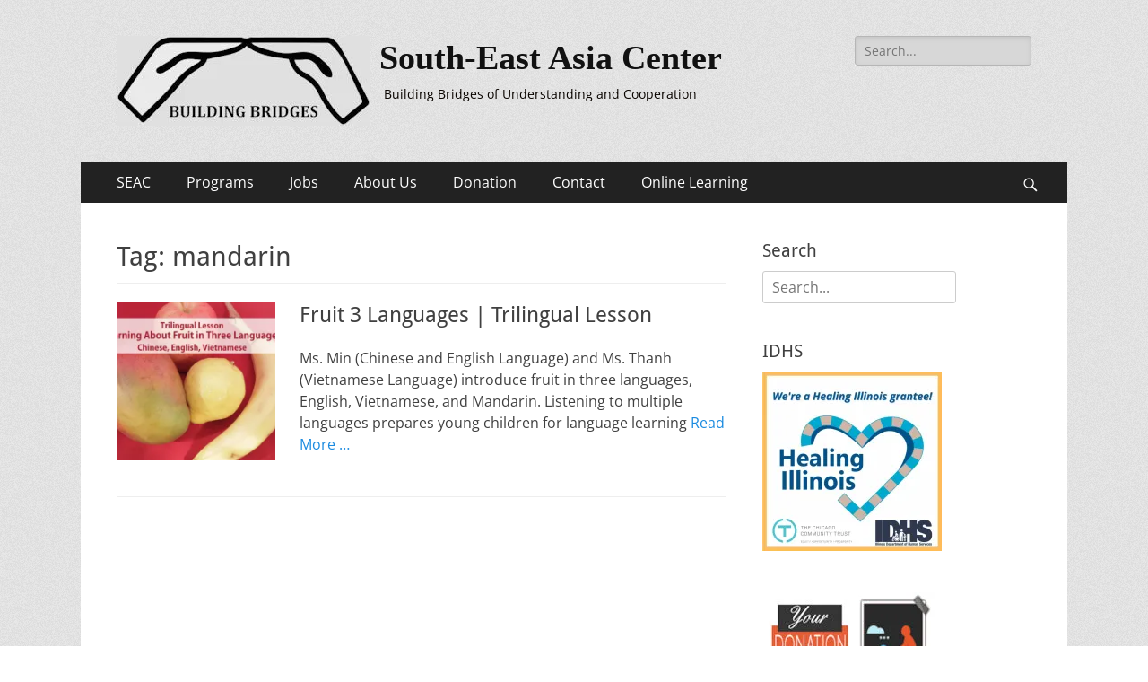

--- FILE ---
content_type: text/html; charset=UTF-8
request_url: https://se-asiacenter.org/index.php/tag/mandarin/
body_size: 11109
content:
        <!DOCTYPE html>
        <html dir="ltr" lang="en-US" prefix="og: https://ogp.me/ns#">
        
<head>
		<meta charset="UTF-8">
		<meta name="viewport" content="width=device-width, initial-scale=1, minimum-scale=1">
		<link rel="profile" href="http://gmpg.org/xfn/11">
		<title>mandarin | South-East Asia Center</title>

		<!-- All in One SEO 4.9.3 - aioseo.com -->
	<meta name="robots" content="max-image-preview:large" />
	<link rel="canonical" href="https://se-asiacenter.org/index.php/tag/mandarin/" />
	<meta name="generator" content="All in One SEO (AIOSEO) 4.9.3" />
		<script type="application/ld+json" class="aioseo-schema">
			{"@context":"https:\/\/schema.org","@graph":[{"@type":"BreadcrumbList","@id":"https:\/\/se-asiacenter.org\/tag\/mandarin\/#breadcrumblist","itemListElement":[{"@type":"ListItem","@id":"https:\/\/se-asiacenter.org#listItem","position":1,"name":"Home","item":"https:\/\/se-asiacenter.org","nextItem":{"@type":"ListItem","@id":"https:\/\/se-asiacenter.org\/index.php\/tag\/mandarin\/#listItem","name":"mandarin"}},{"@type":"ListItem","@id":"https:\/\/se-asiacenter.org\/index.php\/tag\/mandarin\/#listItem","position":2,"name":"mandarin","previousItem":{"@type":"ListItem","@id":"https:\/\/se-asiacenter.org#listItem","name":"Home"}}]},{"@type":"CollectionPage","@id":"https:\/\/se-asiacenter.org\/tag\/mandarin\/#collectionpage","url":"https:\/\/se-asiacenter.org\/tag\/mandarin\/","name":"mandarin | South-East Asia Center","inLanguage":"en-US","isPartOf":{"@id":"https:\/\/se-asiacenter.org\/#website"},"breadcrumb":{"@id":"https:\/\/se-asiacenter.org\/tag\/mandarin\/#breadcrumblist"}},{"@type":"Organization","@id":"https:\/\/se-asiacenter.org\/#organization","name":"South-East Asia Center","description":"Building Bridges of Understanding and Cooperation","url":"https:\/\/se-asiacenter.org\/","logo":{"@type":"ImageObject","url":"https:\/\/i0.wp.com\/se-asiacenter.org\/wp-content\/uploads\/2019\/03\/cropped-SEAC-Logo-gray-background-building-bridges.jpg?fit=283%2C100&ssl=1","@id":"https:\/\/se-asiacenter.org\/tag\/mandarin\/#organizationLogo","width":283,"height":100},"image":{"@id":"https:\/\/se-asiacenter.org\/tag\/mandarin\/#organizationLogo"}},{"@type":"WebSite","@id":"https:\/\/se-asiacenter.org\/#website","url":"https:\/\/se-asiacenter.org\/","name":"South-East Asia Center","description":"Building Bridges of Understanding and Cooperation","inLanguage":"en-US","publisher":{"@id":"https:\/\/se-asiacenter.org\/#organization"}}]}
		</script>
		<!-- All in One SEO -->

<link rel='dns-prefetch' href='//stats.wp.com' />
<link rel='preconnect' href='//i0.wp.com' />
<link rel="alternate" type="application/rss+xml" title="South-East Asia Center &raquo; Feed" href="https://se-asiacenter.org/index.php/feed/" />
<link rel="alternate" type="application/rss+xml" title="South-East Asia Center &raquo; Comments Feed" href="https://se-asiacenter.org/index.php/comments/feed/" />
<link rel="alternate" type="application/rss+xml" title="South-East Asia Center &raquo; mandarin Tag Feed" href="https://se-asiacenter.org/index.php/tag/mandarin/feed/" />
<style id='wp-img-auto-sizes-contain-inline-css' type='text/css'>
img:is([sizes=auto i],[sizes^="auto," i]){contain-intrinsic-size:3000px 1500px}
/*# sourceURL=wp-img-auto-sizes-contain-inline-css */
</style>
<link rel='stylesheet' id='wp1s-frontend-style-css' href='https://se-asiacenter.org/wp-content/plugins/wp-1-slider/css/wp1s-frontend-style.css?ver=1.3.1' type='text/css' media='all' />
<link rel='stylesheet' id='wp1s-bxslider-style-css' href='https://se-asiacenter.org/wp-content/plugins/wp-1-slider/css/jquery.bxslider.css?ver=1.3.1' type='text/css' media='all' />
<link rel='stylesheet' id='wp1s-responsive-style-css' href='https://se-asiacenter.org/wp-content/plugins/wp-1-slider/css/wp1s-responsive.css?ver=1.3.1' type='text/css' media='all' />
<style id='wp-emoji-styles-inline-css' type='text/css'>

	img.wp-smiley, img.emoji {
		display: inline !important;
		border: none !important;
		box-shadow: none !important;
		height: 1em !important;
		width: 1em !important;
		margin: 0 0.07em !important;
		vertical-align: -0.1em !important;
		background: none !important;
		padding: 0 !important;
	}
/*# sourceURL=wp-emoji-styles-inline-css */
</style>
<style id='wp-block-library-inline-css' type='text/css'>
:root{--wp-block-synced-color:#7a00df;--wp-block-synced-color--rgb:122,0,223;--wp-bound-block-color:var(--wp-block-synced-color);--wp-editor-canvas-background:#ddd;--wp-admin-theme-color:#007cba;--wp-admin-theme-color--rgb:0,124,186;--wp-admin-theme-color-darker-10:#006ba1;--wp-admin-theme-color-darker-10--rgb:0,107,160.5;--wp-admin-theme-color-darker-20:#005a87;--wp-admin-theme-color-darker-20--rgb:0,90,135;--wp-admin-border-width-focus:2px}@media (min-resolution:192dpi){:root{--wp-admin-border-width-focus:1.5px}}.wp-element-button{cursor:pointer}:root .has-very-light-gray-background-color{background-color:#eee}:root .has-very-dark-gray-background-color{background-color:#313131}:root .has-very-light-gray-color{color:#eee}:root .has-very-dark-gray-color{color:#313131}:root .has-vivid-green-cyan-to-vivid-cyan-blue-gradient-background{background:linear-gradient(135deg,#00d084,#0693e3)}:root .has-purple-crush-gradient-background{background:linear-gradient(135deg,#34e2e4,#4721fb 50%,#ab1dfe)}:root .has-hazy-dawn-gradient-background{background:linear-gradient(135deg,#faaca8,#dad0ec)}:root .has-subdued-olive-gradient-background{background:linear-gradient(135deg,#fafae1,#67a671)}:root .has-atomic-cream-gradient-background{background:linear-gradient(135deg,#fdd79a,#004a59)}:root .has-nightshade-gradient-background{background:linear-gradient(135deg,#330968,#31cdcf)}:root .has-midnight-gradient-background{background:linear-gradient(135deg,#020381,#2874fc)}:root{--wp--preset--font-size--normal:16px;--wp--preset--font-size--huge:42px}.has-regular-font-size{font-size:1em}.has-larger-font-size{font-size:2.625em}.has-normal-font-size{font-size:var(--wp--preset--font-size--normal)}.has-huge-font-size{font-size:var(--wp--preset--font-size--huge)}.has-text-align-center{text-align:center}.has-text-align-left{text-align:left}.has-text-align-right{text-align:right}.has-fit-text{white-space:nowrap!important}#end-resizable-editor-section{display:none}.aligncenter{clear:both}.items-justified-left{justify-content:flex-start}.items-justified-center{justify-content:center}.items-justified-right{justify-content:flex-end}.items-justified-space-between{justify-content:space-between}.screen-reader-text{border:0;clip-path:inset(50%);height:1px;margin:-1px;overflow:hidden;padding:0;position:absolute;width:1px;word-wrap:normal!important}.screen-reader-text:focus{background-color:#ddd;clip-path:none;color:#444;display:block;font-size:1em;height:auto;left:5px;line-height:normal;padding:15px 23px 14px;text-decoration:none;top:5px;width:auto;z-index:100000}html :where(.has-border-color){border-style:solid}html :where([style*=border-top-color]){border-top-style:solid}html :where([style*=border-right-color]){border-right-style:solid}html :where([style*=border-bottom-color]){border-bottom-style:solid}html :where([style*=border-left-color]){border-left-style:solid}html :where([style*=border-width]){border-style:solid}html :where([style*=border-top-width]){border-top-style:solid}html :where([style*=border-right-width]){border-right-style:solid}html :where([style*=border-bottom-width]){border-bottom-style:solid}html :where([style*=border-left-width]){border-left-style:solid}html :where(img[class*=wp-image-]){height:auto;max-width:100%}:where(figure){margin:0 0 1em}html :where(.is-position-sticky){--wp-admin--admin-bar--position-offset:var(--wp-admin--admin-bar--height,0px)}@media screen and (max-width:600px){html :where(.is-position-sticky){--wp-admin--admin-bar--position-offset:0px}}

/*# sourceURL=wp-block-library-inline-css */
</style><style id='global-styles-inline-css' type='text/css'>
:root{--wp--preset--aspect-ratio--square: 1;--wp--preset--aspect-ratio--4-3: 4/3;--wp--preset--aspect-ratio--3-4: 3/4;--wp--preset--aspect-ratio--3-2: 3/2;--wp--preset--aspect-ratio--2-3: 2/3;--wp--preset--aspect-ratio--16-9: 16/9;--wp--preset--aspect-ratio--9-16: 9/16;--wp--preset--color--black: #000000;--wp--preset--color--cyan-bluish-gray: #abb8c3;--wp--preset--color--white: #ffffff;--wp--preset--color--pale-pink: #f78da7;--wp--preset--color--vivid-red: #cf2e2e;--wp--preset--color--luminous-vivid-orange: #ff6900;--wp--preset--color--luminous-vivid-amber: #fcb900;--wp--preset--color--light-green-cyan: #7bdcb5;--wp--preset--color--vivid-green-cyan: #00d084;--wp--preset--color--pale-cyan-blue: #8ed1fc;--wp--preset--color--vivid-cyan-blue: #0693e3;--wp--preset--color--vivid-purple: #9b51e0;--wp--preset--color--dark-gray: #404040;--wp--preset--color--gray: #eeeeee;--wp--preset--color--light-gray: #f9f9f9;--wp--preset--color--yellow: #e5ae4a;--wp--preset--color--blue: #1b8be0;--wp--preset--color--tahiti-gold: #e4741f;--wp--preset--gradient--vivid-cyan-blue-to-vivid-purple: linear-gradient(135deg,rgb(6,147,227) 0%,rgb(155,81,224) 100%);--wp--preset--gradient--light-green-cyan-to-vivid-green-cyan: linear-gradient(135deg,rgb(122,220,180) 0%,rgb(0,208,130) 100%);--wp--preset--gradient--luminous-vivid-amber-to-luminous-vivid-orange: linear-gradient(135deg,rgb(252,185,0) 0%,rgb(255,105,0) 100%);--wp--preset--gradient--luminous-vivid-orange-to-vivid-red: linear-gradient(135deg,rgb(255,105,0) 0%,rgb(207,46,46) 100%);--wp--preset--gradient--very-light-gray-to-cyan-bluish-gray: linear-gradient(135deg,rgb(238,238,238) 0%,rgb(169,184,195) 100%);--wp--preset--gradient--cool-to-warm-spectrum: linear-gradient(135deg,rgb(74,234,220) 0%,rgb(151,120,209) 20%,rgb(207,42,186) 40%,rgb(238,44,130) 60%,rgb(251,105,98) 80%,rgb(254,248,76) 100%);--wp--preset--gradient--blush-light-purple: linear-gradient(135deg,rgb(255,206,236) 0%,rgb(152,150,240) 100%);--wp--preset--gradient--blush-bordeaux: linear-gradient(135deg,rgb(254,205,165) 0%,rgb(254,45,45) 50%,rgb(107,0,62) 100%);--wp--preset--gradient--luminous-dusk: linear-gradient(135deg,rgb(255,203,112) 0%,rgb(199,81,192) 50%,rgb(65,88,208) 100%);--wp--preset--gradient--pale-ocean: linear-gradient(135deg,rgb(255,245,203) 0%,rgb(182,227,212) 50%,rgb(51,167,181) 100%);--wp--preset--gradient--electric-grass: linear-gradient(135deg,rgb(202,248,128) 0%,rgb(113,206,126) 100%);--wp--preset--gradient--midnight: linear-gradient(135deg,rgb(2,3,129) 0%,rgb(40,116,252) 100%);--wp--preset--font-size--small: 14px;--wp--preset--font-size--medium: 20px;--wp--preset--font-size--large: 26px;--wp--preset--font-size--x-large: 42px;--wp--preset--font-size--extra-small: 13px;--wp--preset--font-size--normal: 16px;--wp--preset--font-size--huge: 32px;--wp--preset--spacing--20: 0.44rem;--wp--preset--spacing--30: 0.67rem;--wp--preset--spacing--40: 1rem;--wp--preset--spacing--50: 1.5rem;--wp--preset--spacing--60: 2.25rem;--wp--preset--spacing--70: 3.38rem;--wp--preset--spacing--80: 5.06rem;--wp--preset--shadow--natural: 6px 6px 9px rgba(0, 0, 0, 0.2);--wp--preset--shadow--deep: 12px 12px 50px rgba(0, 0, 0, 0.4);--wp--preset--shadow--sharp: 6px 6px 0px rgba(0, 0, 0, 0.2);--wp--preset--shadow--outlined: 6px 6px 0px -3px rgb(255, 255, 255), 6px 6px rgb(0, 0, 0);--wp--preset--shadow--crisp: 6px 6px 0px rgb(0, 0, 0);}:where(.is-layout-flex){gap: 0.5em;}:where(.is-layout-grid){gap: 0.5em;}body .is-layout-flex{display: flex;}.is-layout-flex{flex-wrap: wrap;align-items: center;}.is-layout-flex > :is(*, div){margin: 0;}body .is-layout-grid{display: grid;}.is-layout-grid > :is(*, div){margin: 0;}:where(.wp-block-columns.is-layout-flex){gap: 2em;}:where(.wp-block-columns.is-layout-grid){gap: 2em;}:where(.wp-block-post-template.is-layout-flex){gap: 1.25em;}:where(.wp-block-post-template.is-layout-grid){gap: 1.25em;}.has-black-color{color: var(--wp--preset--color--black) !important;}.has-cyan-bluish-gray-color{color: var(--wp--preset--color--cyan-bluish-gray) !important;}.has-white-color{color: var(--wp--preset--color--white) !important;}.has-pale-pink-color{color: var(--wp--preset--color--pale-pink) !important;}.has-vivid-red-color{color: var(--wp--preset--color--vivid-red) !important;}.has-luminous-vivid-orange-color{color: var(--wp--preset--color--luminous-vivid-orange) !important;}.has-luminous-vivid-amber-color{color: var(--wp--preset--color--luminous-vivid-amber) !important;}.has-light-green-cyan-color{color: var(--wp--preset--color--light-green-cyan) !important;}.has-vivid-green-cyan-color{color: var(--wp--preset--color--vivid-green-cyan) !important;}.has-pale-cyan-blue-color{color: var(--wp--preset--color--pale-cyan-blue) !important;}.has-vivid-cyan-blue-color{color: var(--wp--preset--color--vivid-cyan-blue) !important;}.has-vivid-purple-color{color: var(--wp--preset--color--vivid-purple) !important;}.has-black-background-color{background-color: var(--wp--preset--color--black) !important;}.has-cyan-bluish-gray-background-color{background-color: var(--wp--preset--color--cyan-bluish-gray) !important;}.has-white-background-color{background-color: var(--wp--preset--color--white) !important;}.has-pale-pink-background-color{background-color: var(--wp--preset--color--pale-pink) !important;}.has-vivid-red-background-color{background-color: var(--wp--preset--color--vivid-red) !important;}.has-luminous-vivid-orange-background-color{background-color: var(--wp--preset--color--luminous-vivid-orange) !important;}.has-luminous-vivid-amber-background-color{background-color: var(--wp--preset--color--luminous-vivid-amber) !important;}.has-light-green-cyan-background-color{background-color: var(--wp--preset--color--light-green-cyan) !important;}.has-vivid-green-cyan-background-color{background-color: var(--wp--preset--color--vivid-green-cyan) !important;}.has-pale-cyan-blue-background-color{background-color: var(--wp--preset--color--pale-cyan-blue) !important;}.has-vivid-cyan-blue-background-color{background-color: var(--wp--preset--color--vivid-cyan-blue) !important;}.has-vivid-purple-background-color{background-color: var(--wp--preset--color--vivid-purple) !important;}.has-black-border-color{border-color: var(--wp--preset--color--black) !important;}.has-cyan-bluish-gray-border-color{border-color: var(--wp--preset--color--cyan-bluish-gray) !important;}.has-white-border-color{border-color: var(--wp--preset--color--white) !important;}.has-pale-pink-border-color{border-color: var(--wp--preset--color--pale-pink) !important;}.has-vivid-red-border-color{border-color: var(--wp--preset--color--vivid-red) !important;}.has-luminous-vivid-orange-border-color{border-color: var(--wp--preset--color--luminous-vivid-orange) !important;}.has-luminous-vivid-amber-border-color{border-color: var(--wp--preset--color--luminous-vivid-amber) !important;}.has-light-green-cyan-border-color{border-color: var(--wp--preset--color--light-green-cyan) !important;}.has-vivid-green-cyan-border-color{border-color: var(--wp--preset--color--vivid-green-cyan) !important;}.has-pale-cyan-blue-border-color{border-color: var(--wp--preset--color--pale-cyan-blue) !important;}.has-vivid-cyan-blue-border-color{border-color: var(--wp--preset--color--vivid-cyan-blue) !important;}.has-vivid-purple-border-color{border-color: var(--wp--preset--color--vivid-purple) !important;}.has-vivid-cyan-blue-to-vivid-purple-gradient-background{background: var(--wp--preset--gradient--vivid-cyan-blue-to-vivid-purple) !important;}.has-light-green-cyan-to-vivid-green-cyan-gradient-background{background: var(--wp--preset--gradient--light-green-cyan-to-vivid-green-cyan) !important;}.has-luminous-vivid-amber-to-luminous-vivid-orange-gradient-background{background: var(--wp--preset--gradient--luminous-vivid-amber-to-luminous-vivid-orange) !important;}.has-luminous-vivid-orange-to-vivid-red-gradient-background{background: var(--wp--preset--gradient--luminous-vivid-orange-to-vivid-red) !important;}.has-very-light-gray-to-cyan-bluish-gray-gradient-background{background: var(--wp--preset--gradient--very-light-gray-to-cyan-bluish-gray) !important;}.has-cool-to-warm-spectrum-gradient-background{background: var(--wp--preset--gradient--cool-to-warm-spectrum) !important;}.has-blush-light-purple-gradient-background{background: var(--wp--preset--gradient--blush-light-purple) !important;}.has-blush-bordeaux-gradient-background{background: var(--wp--preset--gradient--blush-bordeaux) !important;}.has-luminous-dusk-gradient-background{background: var(--wp--preset--gradient--luminous-dusk) !important;}.has-pale-ocean-gradient-background{background: var(--wp--preset--gradient--pale-ocean) !important;}.has-electric-grass-gradient-background{background: var(--wp--preset--gradient--electric-grass) !important;}.has-midnight-gradient-background{background: var(--wp--preset--gradient--midnight) !important;}.has-small-font-size{font-size: var(--wp--preset--font-size--small) !important;}.has-medium-font-size{font-size: var(--wp--preset--font-size--medium) !important;}.has-large-font-size{font-size: var(--wp--preset--font-size--large) !important;}.has-x-large-font-size{font-size: var(--wp--preset--font-size--x-large) !important;}
/*# sourceURL=global-styles-inline-css */
</style>

<style id='classic-theme-styles-inline-css' type='text/css'>
/*! This file is auto-generated */
.wp-block-button__link{color:#fff;background-color:#32373c;border-radius:9999px;box-shadow:none;text-decoration:none;padding:calc(.667em + 2px) calc(1.333em + 2px);font-size:1.125em}.wp-block-file__button{background:#32373c;color:#fff;text-decoration:none}
/*# sourceURL=/wp-includes/css/classic-themes.min.css */
</style>
<link rel='stylesheet' id='awsm-jobs-general-css' href='https://se-asiacenter.org/wp-content/plugins/wp-job-openings/assets/css/general.min.css?ver=3.5.4' type='text/css' media='all' />
<link rel='stylesheet' id='awsm-jobs-style-css' href='https://se-asiacenter.org/wp-content/plugins/wp-job-openings/assets/css/style.min.css?ver=3.5.4' type='text/css' media='all' />
<link rel='stylesheet' id='catchresponsive-fonts-css' href='https://se-asiacenter.org/wp-content/fonts/5ddfd3d425c15bf65c0d761460f4edbf.css' type='text/css' media='all' />
<link rel='stylesheet' id='catchresponsive-style-css' href='https://se-asiacenter.org/wp-content/themes/catch-responsive/style.css?ver=20241012-234633' type='text/css' media='all' />
<link rel='stylesheet' id='catchresponsive-block-style-css' href='https://se-asiacenter.org/wp-content/themes/catch-responsive/css/blocks.css?ver=2.9' type='text/css' media='all' />
<link rel='stylesheet' id='genericons-css' href='https://se-asiacenter.org/wp-content/plugins/jetpack/_inc/genericons/genericons/genericons.css?ver=3.1' type='text/css' media='all' />
<link rel='stylesheet' id='jquery-sidr-css' href='https://se-asiacenter.org/wp-content/themes/catch-responsive/css/jquery.sidr.light.min.css?ver=2.1.0' type='text/css' media='all' />
<script type="text/javascript" src="https://se-asiacenter.org/wp-includes/js/jquery/jquery.min.js?ver=3.7.1" id="jquery-core-js"></script>
<script type="text/javascript" src="https://se-asiacenter.org/wp-includes/js/jquery/jquery-migrate.min.js?ver=3.4.1" id="jquery-migrate-js"></script>
<script type="text/javascript" src="https://se-asiacenter.org/wp-content/plugins/wp-1-slider/js/jquery.fitvids.js?ver=1.3.1" id="wp1s-jquery-video-js"></script>
<script type="text/javascript" src="https://se-asiacenter.org/wp-content/plugins/wp-1-slider/js/jquery.bxslider.min.js?ver=1.3.1" id="wp1s-jquery-bxslider-min-js"></script>
<script type="text/javascript" src="https://se-asiacenter.org/wp-content/plugins/wp-1-slider/js/wp1s-frontend-script.js?ver=1.3.1" id="wp1s-frontend-script-js"></script>
<script type="text/javascript" src="https://se-asiacenter.org/wp-content/themes/catch-responsive/js/jquery.sidr.min.js?ver=2.2.1.1" id="jquery-sidr-js"></script>
<script type="text/javascript" src="https://se-asiacenter.org/wp-content/themes/catch-responsive/js/catchresponsive-custom-scripts.min.js" id="catchresponsive-custom-scripts-js"></script>
<link rel="https://api.w.org/" href="https://se-asiacenter.org/index.php/wp-json/" /><link rel="alternate" title="JSON" type="application/json" href="https://se-asiacenter.org/index.php/wp-json/wp/v2/tags/360" /><link rel="EditURI" type="application/rsd+xml" title="RSD" href="https://se-asiacenter.org/xmlrpc.php?rsd" />
<meta name="generator" content="WordPress 6.9" />
	<style>img#wpstats{display:none}</style>
		
<!-- Meta Pixel Code -->
<script type='text/javascript'>
!function(f,b,e,v,n,t,s){if(f.fbq)return;n=f.fbq=function(){n.callMethod?
n.callMethod.apply(n,arguments):n.queue.push(arguments)};if(!f._fbq)f._fbq=n;
n.push=n;n.loaded=!0;n.version='2.0';n.queue=[];t=b.createElement(e);t.async=!0;
t.src=v;s=b.getElementsByTagName(e)[0];s.parentNode.insertBefore(t,s)}(window,
document,'script','https://connect.facebook.net/en_US/fbevents.js');
</script>
<!-- End Meta Pixel Code -->
<script type='text/javascript'>var url = window.location.origin + '?ob=open-bridge';
            fbq('set', 'openbridge', '776504146381699', url);
fbq('init', '776504146381699', {}, {
    "agent": "wordpress-6.9-4.1.5"
})</script><script type='text/javascript'>
    fbq('track', 'PageView', []);
  </script>	<style type="text/css">
				.site-title a,
			.site-description {
				color: #0a0500;
			}
		</style>
	<style type="text/css" id="custom-background-css">
body.custom-background { background-color: #ffffff; background-image: url("https://se-asiacenter.org/wp-content/themes/catch-responsive/images/body-bg.jpg"); background-position: left top; background-size: auto; background-repeat: repeat; background-attachment: scroll; }
</style>
	<link rel="icon" href="https://se-asiacenter.org/wp-content/uploads/2020/09/favicon.ico" sizes="32x32" />
<link rel="icon" href="https://se-asiacenter.org/wp-content/uploads/2020/09/favicon.ico" sizes="192x192" />
<link rel="apple-touch-icon" href="https://se-asiacenter.org/wp-content/uploads/2020/09/favicon.ico" />
<meta name="msapplication-TileImage" content="https://se-asiacenter.org/wp-content/uploads/2020/09/favicon.ico" />
		<style type="text/css" id="wp-custom-css">
			.entry-meta{
	display: none;
}
.site-title a {
	
color: #111111;

font-family:Monotype Corsiva, Times, Serif;
}
		</style>
		</head>

<body class="archive tag tag-mandarin tag-360 custom-background wp-custom-logo wp-embed-responsive wp-theme-catch-responsive two-columns content-left excerpt-image-left mobile-menu-one">


<!-- Meta Pixel Code -->
<noscript>
<img height="1" width="1" style="display:none" alt="fbpx"
src="https://www.facebook.com/tr?id=776504146381699&ev=PageView&noscript=1" />
</noscript>
<!-- End Meta Pixel Code -->

		<div id="page" class="hfeed site">
				<header id="masthead" role="banner">
    		<div class="wrapper">
		
    <div id="mobile-header-left-menu" class="mobile-menu-anchor primary-menu">
        <a href="#mobile-header-left-nav" id="header-left-menu" class="genericon genericon-menu">
            <span class="mobile-menu-text">Menu</span>
        </a>
    </div><!-- #mobile-header-menu -->
    <div id="site-branding" class="logo-left">
				<div id="site-logo"><a href="https://se-asiacenter.org/" class="custom-logo-link" rel="home"><img width="283" height="100" src="https://i0.wp.com/se-asiacenter.org/wp-content/uploads/2019/03/cropped-SEAC-Logo-gray-background-building-bridges.jpg?fit=283%2C100&amp;ssl=1" class="custom-logo" alt="South-East Asia Center" decoding="async" /></a></div><!-- #site-logo --><div id="site-header"><p class="site-title"><a href="https://se-asiacenter.org/" rel="home">South-East Asia Center</a></p><p class="site-description">Building Bridges of Understanding and Cooperation</p></div><!-- #site-header --></div><!-- #site-branding-->	<aside class="sidebar sidebar-header-right widget-area">
		<section class="widget widget_search" id="header-right-search">
			<div class="widget-wrap">
				
<form role="search" method="get" class="search-form" action="https://se-asiacenter.org/">
	<label>
		<span class="screen-reader-text">Search for:</span>
		<input type="search" class="search-field" placeholder="Search..." value="" name="s" title="Search for:">
	</label>
	<input type="submit" class="search-submit" value="Search">
</form>
			</div>
		</section>
			</aside><!-- .sidebar .header-sidebar .widget-area -->
			</div><!-- .wrapper -->
		</header><!-- #masthead -->
			<nav class="site-navigation nav-primary search-enabled" role="navigation">
        <div class="wrapper">
            <h2 class="screen-reader-text">Primary Menu</h2>
            <div class="screen-reader-text skip-link"><a href="#content" title="Skip to content">Skip to content</a></div>
            <ul id="menu-top-menu" class="menu catchresponsive-nav-menu"><li id="menu-item-21" class="menu-item menu-item-type-custom menu-item-object-custom menu-item-home menu-item-21"><a href="https://se-asiacenter.org/">SEAC</a></li>
<li id="menu-item-43" class="menu-item menu-item-type-post_type menu-item-object-page menu-item-has-children menu-item-43"><a href="https://se-asiacenter.org/index.php/a-homepage-section/">Programs</a>
<ul class="sub-menu">
	<li id="menu-item-2036" class="menu-item menu-item-type-post_type menu-item-object-page menu-item-2036"><a href="https://se-asiacenter.org/index.php/esl-english-classes/">ESL – English Classes</a></li>
	<li id="menu-item-2037" class="menu-item menu-item-type-post_type menu-item-object-page menu-item-2037"><a href="https://se-asiacenter.org/index.php/hot-lunch-breakfast-for-seniors-60/">Hot Lunch for Seniors 60+</a></li>
	<li id="menu-item-2038" class="menu-item menu-item-type-post_type menu-item-object-page menu-item-2038"><a href="https://se-asiacenter.org/index.php/home/south-east-asia-centers-school-age-child-care-program-after-school/">South-East Asia Center’s school-age child care program after school</a></li>
	<li id="menu-item-2039" class="menu-item menu-item-type-post_type menu-item-object-page menu-item-2039"><a href="https://se-asiacenter.org/index.php/home/day-care-for-grandma-and-grandpa/">Day Care for Grandma and Grandpa</a></li>
</ul>
</li>
<li id="menu-item-626" class="menu-item menu-item-type-post_type menu-item-object-page menu-item-626"><a href="https://se-asiacenter.org/index.php/job-openings/">Jobs</a></li>
<li id="menu-item-22" class="menu-item menu-item-type-post_type menu-item-object-page current_page_parent menu-item-has-children menu-item-22"><a href="https://se-asiacenter.org/index.php/about/">About Us</a>
<ul class="sub-menu">
	<li id="menu-item-2034" class="menu-item menu-item-type-post_type menu-item-object-page menu-item-home menu-item-2034"><a href="https://se-asiacenter.org/index.php/about/valuing-education/">Valuing Education</a></li>
</ul>
</li>
<li id="menu-item-690" class="menu-item menu-item-type-post_type menu-item-object-page menu-item-690"><a href="https://se-asiacenter.org/index.php/donation/">Donation</a></li>
<li id="menu-item-24" class="menu-item menu-item-type-post_type menu-item-object-page menu-item-24"><a href="https://se-asiacenter.org/index.php/contact/">Contact</a></li>
<li id="menu-item-705" class="menu-item menu-item-type-post_type menu-item-object-page menu-item-705"><a href="https://se-asiacenter.org/index.php/online-learning/">Online Learning</a></li>
</ul>                <div id="search-toggle" class="genericon">
                    <a class="screen-reader-text" href="#search-container">Search</a>
                </div>

                <div id="search-container" class="displaynone">
                    
<form role="search" method="get" class="search-form" action="https://se-asiacenter.org/">
	<label>
		<span class="screen-reader-text">Search for:</span>
		<input type="search" class="search-field" placeholder="Search..." value="" name="s" title="Search for:">
	</label>
	<input type="submit" class="search-submit" value="Search">
</form>
                </div>
    	</div><!-- .wrapper -->
    </nav><!-- .nav-primary -->
    <!-- Disable Header Image -->		<div id="content" class="site-content">
			<div class="wrapper">
	
	<section id="primary" class="content-area">

		<main id="main" class="site-main" role="main">

		
			<header class="page-header">
				<h1 class="page-title">Tag: <span>mandarin</span></h1>			</header><!-- .page-header -->

						
				
<article id="post-992" class="post-992 post type-post status-publish format-standard has-post-thumbnail hentry category-online-learning-for-children tag-chinese tag-english tag-fruit tag-language tag-learning tag-mandarin tag-preschool tag-vietnamese">
	<div class="archive-post-wrap">
					<figure class="featured-image">
	            <a rel="bookmark" href="https://se-asiacenter.org/index.php/2020/06/11/fruit-3-languages-trilingual-lesson/">
	                <img width="200" height="200" src="https://i0.wp.com/se-asiacenter.org/wp-content/uploads/2020/06/Trilingual-Fruit-LessonTitle.jpg?resize=200%2C200&amp;ssl=1" class="attachment-catchresponsive-square size-catchresponsive-square wp-post-image" alt="" decoding="async" srcset="https://i0.wp.com/se-asiacenter.org/wp-content/uploads/2020/06/Trilingual-Fruit-LessonTitle.jpg?resize=150%2C150&amp;ssl=1 150w, https://i0.wp.com/se-asiacenter.org/wp-content/uploads/2020/06/Trilingual-Fruit-LessonTitle.jpg?resize=200%2C200&amp;ssl=1 200w, https://i0.wp.com/se-asiacenter.org/wp-content/uploads/2020/06/Trilingual-Fruit-LessonTitle.jpg?zoom=2&amp;resize=200%2C200&amp;ssl=1 400w, https://i0.wp.com/se-asiacenter.org/wp-content/uploads/2020/06/Trilingual-Fruit-LessonTitle.jpg?zoom=3&amp;resize=200%2C200&amp;ssl=1 600w" sizes="(max-width: 200px) 100vw, 200px" />				</a>
	        </figure>
	   	
		<div class="entry-container">
			<header class="entry-header">
				<h2 class="entry-title"><a href="https://se-asiacenter.org/index.php/2020/06/11/fruit-3-languages-trilingual-lesson/" rel="bookmark">Fruit 3 Languages | Trilingual Lesson</a></h2>

				
					<p class="entry-meta"><span class="posted-on"><span class="screen-reader-text">Posted on</span><a href="https://se-asiacenter.org/index.php/2020/06/11/fruit-3-languages-trilingual-lesson/" rel="bookmark"><time class="entry-date published" datetime="2020-06-11T21:16:09-10:00">June 11, 2020</time><time class="updated" datetime="2020-06-11T21:25:08-10:00">June 11, 2020</time></a></span></p><!-- .entry-meta -->
							</header><!-- .entry-header -->

							<div class="entry-summary">
					<p>Ms. Min (Chinese and English Language) and Ms. Thanh (Vietnamese Language) introduce fruit in three languages, English, Vietnamese, and Mandarin. Listening to multiple languages prepares young children for language learning <a class="more-link" href="https://se-asiacenter.org/index.php/2020/06/11/fruit-3-languages-trilingual-lesson/">Read More &#8230;</a></p>
				</div><!-- .entry-summary -->
			
			<footer class="entry-footer">
				<p class="entry-meta"><span class="cat-links"><span class="screen-reader-text">Categories</span><a href="https://se-asiacenter.org/index.php/category/childrens-programs/bridge-school/online-learning-for-children/" rel="category tag">Online Learning During COVID-19 Lockdown</a></span><span class="tags-links"><span class="screen-reader-text">Tags</span><a href="https://se-asiacenter.org/index.php/tag/chinese/" rel="tag">chinese</a>, <a href="https://se-asiacenter.org/index.php/tag/english/" rel="tag">english</a>, <a href="https://se-asiacenter.org/index.php/tag/fruit/" rel="tag">fruit</a>, <a href="https://se-asiacenter.org/index.php/tag/language/" rel="tag">language</a>, <a href="https://se-asiacenter.org/index.php/tag/learning/" rel="tag">learning</a>, <a href="https://se-asiacenter.org/index.php/tag/mandarin/" rel="tag">mandarin</a>, <a href="https://se-asiacenter.org/index.php/tag/preschool/" rel="tag">preschool</a>, <a href="https://se-asiacenter.org/index.php/tag/vietnamese/" rel="tag">vietnamese</a></span></p><!-- .entry-meta -->			</footer><!-- .entry-footer -->
		</div><!-- .entry-container -->
	</div><!-- .archive-post-wrap -->
</article><!-- #post -->
			
					
		</main><!-- #main -->
	</section><!-- #primary -->



<aside class="sidebar sidebar-primary widget-area" role="complementary">
<section id="search-4" class="widget widget_search"><div class="widget-wrap"><h4 class="widget-title">Search</h4>
<form role="search" method="get" class="search-form" action="https://se-asiacenter.org/">
	<label>
		<span class="screen-reader-text">Search for:</span>
		<input type="search" class="search-field" placeholder="Search..." value="" name="s" title="Search for:">
	</label>
	<input type="submit" class="search-submit" value="Search">
</form>
</div><!-- .widget-wrap --></section><!-- #widget-default-search --><section id="media_image-3" class="widget widget_media_image"><div class="widget-wrap"><h4 class="widget-title">IDHS</h4><a href="https://se-asiacenter.org/index.php/healing-illinois/"><img width="200" height="200" src="https://i0.wp.com/se-asiacenter.org/wp-content/uploads/2021/02/IDHS-Logo-e1620239927402.jpg?resize=200%2C200&amp;ssl=1" class="image wp-image-1305  attachment-200x200 size-200x200" alt="" style="max-width: 100%; height: auto;" title="IDHS" decoding="async" loading="lazy" /></a></div><!-- .widget-wrap --></section><!-- #widget-default-search --><section id="media_image-2" class="widget widget_media_image"><div class="widget-wrap"><a href="https://se-asiacenter.org/index.php/donation/"><img width="200" height="200" src="https://i0.wp.com/se-asiacenter.org/wp-content/uploads/2020/04/Donation-Graphic.jpg?fit=200%2C200&amp;ssl=1" class="image wp-image-694  attachment-full size-full" alt="" style="max-width: 100%; height: auto;" decoding="async" loading="lazy" srcset="https://i0.wp.com/se-asiacenter.org/wp-content/uploads/2020/04/Donation-Graphic.jpg?w=200&amp;ssl=1 200w, https://i0.wp.com/se-asiacenter.org/wp-content/uploads/2020/04/Donation-Graphic.jpg?resize=150%2C150&amp;ssl=1 150w" sizes="auto, (max-width: 200px) 100vw, 200px" /></a></div><!-- .widget-wrap --></section><!-- #widget-default-search --><section id="text-6" class="widget widget_text"><div class="widget-wrap"><h4 class="widget-title">ATTENDANCE</h4>			<div class="textwidget"><p><a href="http://192.168.10.12/attendance/ess.aew/default">Attendance</a><br />
NOTE: This link only works internally.</p>
<p>Attendance Administrator<br />
<a  href="http://192.168.10.12/attendance/maint.aew/operator"> Login </a></p>
</div>
		</div><!-- .widget-wrap --></section><!-- #widget-default-search --><section id="categories-4" class="widget widget_categories"><div class="widget-wrap"><h4 class="widget-title">Categories</h4>
			<ul>
					<li class="cat-item cat-item-9"><a href="https://se-asiacenter.org/index.php/category/activities_celebrations/">Activities &amp; Celebrations</a>
</li>
	<li class="cat-item cat-item-8"><a href="https://se-asiacenter.org/index.php/category/adults_seniors/">Adult &amp; Senior Programs</a>
<ul class='children'>
	<li class="cat-item cat-item-13"><a href="https://se-asiacenter.org/index.php/category/adults_seniors/adult_daycare/">Adult Daycare</a>
</li>
	<li class="cat-item cat-item-19"><a href="https://se-asiacenter.org/index.php/category/adults_seniors/esl-english-classes/">ESL &#8211; English Classes</a>
</li>
	<li class="cat-item cat-item-14"><a href="https://se-asiacenter.org/index.php/category/adults_seniors/seac_golden_diners/">Golden Diners</a>
</li>
</ul>
</li>
	<li class="cat-item cat-item-4"><a href="https://se-asiacenter.org/index.php/category/childrens-programs/">Children&#039;s Programs</a>
<ul class='children'>
	<li class="cat-item cat-item-5"><a href="https://se-asiacenter.org/index.php/category/childrens-programs/bridge-school/">Bridge International School</a>
	<ul class='children'>
	<li class="cat-item cat-item-191"><a href="https://se-asiacenter.org/index.php/category/childrens-programs/bridge-school/online-learning-for-children/">Online Learning During COVID-19 Lockdown</a>
</li>
	<li class="cat-item cat-item-487"><a href="https://se-asiacenter.org/index.php/category/childrens-programs/bridge-school/summer-learning/">Summer Learning</a>
</li>
	</ul>
</li>
</ul>
</li>
	<li class="cat-item cat-item-58"><a href="https://se-asiacenter.org/index.php/category/news/">News</a>
</li>
	<li class="cat-item cat-item-11"><a href="https://se-asiacenter.org/index.php/category/seac_articles/">Our Approach</a>
<ul class='children'>
	<li class="cat-item cat-item-63"><a href="https://se-asiacenter.org/index.php/category/seac_articles/building-bridges-newsletter-archive/">Building Bridges Newsletter Archive</a>
</li>
	<li class="cat-item cat-item-394"><a href="https://se-asiacenter.org/index.php/category/seac_articles/healing-illinois-article-series/">Healing Illinois Article Series</a>
</li>
	<li class="cat-item cat-item-10"><a href="https://se-asiacenter.org/index.php/category/seac_articles/seac_history/">SEAC History</a>
</li>
	<li class="cat-item cat-item-12"><a href="https://se-asiacenter.org/index.php/category/seac_articles/seac_philosophy/">SEAC Philosophy / Mission</a>
</li>
</ul>
</li>
	<li class="cat-item cat-item-97"><a href="https://se-asiacenter.org/index.php/category/seac-employee-info/">SEAC EMPLOYEE INFO</a>
<ul class='children'>
	<li class="cat-item cat-item-511"><a href="https://se-asiacenter.org/index.php/category/seac-employee-info/onboarding-training/">Onboarding Training</a>
	<ul class='children'>
	<li class="cat-item cat-item-512"><a href="https://se-asiacenter.org/index.php/category/seac-employee-info/onboarding-training/seac_overview_for_new_hires/">SEAC Overview for new hires</a>
</li>
	</ul>
</li>
</ul>
</li>
	<li class="cat-item cat-item-15"><a href="https://se-asiacenter.org/index.php/category/seac_family/">SEAC Family</a>
<ul class='children'>
	<li class="cat-item cat-item-7"><a href="https://se-asiacenter.org/index.php/category/seac_family/staff/">Staff</a>
</li>
	<li class="cat-item cat-item-6"><a href="https://se-asiacenter.org/index.php/category/seac_family/volunteer/">Volunteers</a>
</li>
</ul>
</li>
	<li class="cat-item cat-item-518"><a href="https://se-asiacenter.org/index.php/category/social-services/">Social Services</a>
</li>
	<li class="cat-item cat-item-1"><a href="https://se-asiacenter.org/index.php/category/uncategorized/">Uncategorized</a>
</li>
			</ul>

			</div><!-- .widget-wrap --></section><!-- #widget-default-search --><section id="text-4" class="widget widget_text"><div class="widget-wrap"><h4 class="widget-title">Locations</h4>			<div class="textwidget"><p><strong>School Office</strong><br />
1134 W. Ainslie  Chicago, IL 60640</p>
<p><strong>Infant-Toddler Center</strong><br />
4915 N. Broadway, Chicago, IL 60640</p>
<p><strong>Two&#8217;s</strong><br />
1124 W. Ainslie, Chicago, IL 60640</p>
<p><strong>Preschool</strong><br />
5120 N. Broadway  Chicago, IL 60640</p>
<p><strong>Kindergarten/School-Age</strong><br />
1108-1112 W. Foster, Chicago, IL 60640</p>
<p><strong>Seniors/Social Services/Adult Daycare/Golden Diners/ESL</strong><br />
5120 N. Broadway  Chicago, IL 60640</p>
</div>
		</div><!-- .widget-wrap --></section><!-- #widget-default-search --></aside><!-- .sidebar sidebar-primary widget-area -->


			</div><!-- .wrapper -->
	    </div><!-- #content -->
		            
	<footer id="colophon" class="site-footer" role="contentinfo">
    
    	<div id="site-generator">
    		<div class="wrapper">
    			<div id="footer-content" class="copyright">Copyright &copy; 2026 <a href="https://se-asiacenter.org/">South-East Asia Center</a>. All Rights Reserved.  &#124; Catch Responsive&nbsp;by&nbsp;<a target="_blank" href="https://catchthemes.com/">Catch Themes</a></div>
			</div><!-- .wrapper -->
		</div><!-- #site-generator -->	</footer><!-- #colophon -->
			</div><!-- #page -->
		
<a href="#masthead" id="scrollup" class="genericon"><span class="screen-reader-text">Scroll Up</span></a><nav id="mobile-header-left-nav" class="mobile-menu" role="navigation"><ul id="header-left-nav" class="menu"><li class="menu-item menu-item-type-custom menu-item-object-custom menu-item-home menu-item-21"><a href="https://se-asiacenter.org/">SEAC</a></li>
<li class="menu-item menu-item-type-post_type menu-item-object-page menu-item-has-children menu-item-43"><a href="https://se-asiacenter.org/index.php/a-homepage-section/">Programs</a>
<ul class="sub-menu">
	<li class="menu-item menu-item-type-post_type menu-item-object-page menu-item-2036"><a href="https://se-asiacenter.org/index.php/esl-english-classes/">ESL – English Classes</a></li>
	<li class="menu-item menu-item-type-post_type menu-item-object-page menu-item-2037"><a href="https://se-asiacenter.org/index.php/hot-lunch-breakfast-for-seniors-60/">Hot Lunch for Seniors 60+</a></li>
	<li class="menu-item menu-item-type-post_type menu-item-object-page menu-item-2038"><a href="https://se-asiacenter.org/index.php/home/south-east-asia-centers-school-age-child-care-program-after-school/">South-East Asia Center’s school-age child care program after school</a></li>
	<li class="menu-item menu-item-type-post_type menu-item-object-page menu-item-2039"><a href="https://se-asiacenter.org/index.php/home/day-care-for-grandma-and-grandpa/">Day Care for Grandma and Grandpa</a></li>
</ul>
</li>
<li class="menu-item menu-item-type-post_type menu-item-object-page menu-item-626"><a href="https://se-asiacenter.org/index.php/job-openings/">Jobs</a></li>
<li class="menu-item menu-item-type-post_type menu-item-object-page current_page_parent menu-item-has-children menu-item-22"><a href="https://se-asiacenter.org/index.php/about/">About Us</a>
<ul class="sub-menu">
	<li class="menu-item menu-item-type-post_type menu-item-object-page menu-item-home menu-item-2034"><a href="https://se-asiacenter.org/index.php/about/valuing-education/">Valuing Education</a></li>
</ul>
</li>
<li class="menu-item menu-item-type-post_type menu-item-object-page menu-item-690"><a href="https://se-asiacenter.org/index.php/donation/">Donation</a></li>
<li class="menu-item menu-item-type-post_type menu-item-object-page menu-item-24"><a href="https://se-asiacenter.org/index.php/contact/">Contact</a></li>
<li class="menu-item menu-item-type-post_type menu-item-object-page menu-item-705"><a href="https://se-asiacenter.org/index.php/online-learning/">Online Learning</a></li>
</ul></nav><!-- #mobile-header-left-nav -->
<script type="speculationrules">
{"prefetch":[{"source":"document","where":{"and":[{"href_matches":"/*"},{"not":{"href_matches":["/wp-*.php","/wp-admin/*","/wp-content/uploads/*","/wp-content/*","/wp-content/plugins/*","/wp-content/themes/catch-responsive/*","/*\\?(.+)"]}},{"not":{"selector_matches":"a[rel~=\"nofollow\"]"}},{"not":{"selector_matches":".no-prefetch, .no-prefetch a"}}]},"eagerness":"conservative"}]}
</script>
    <!-- Meta Pixel Event Code -->
    <script type='text/javascript'>
        document.addEventListener( 'wpcf7mailsent', function( event ) {
        if( "fb_pxl_code" in event.detail.apiResponse){
            eval(event.detail.apiResponse.fb_pxl_code);
        }
        }, false );
    </script>
    <!-- End Meta Pixel Event Code -->
        <div id='fb-pxl-ajax-code'></div><script type="text/javascript" id="awsm-job-scripts-js-extra">
/* <![CDATA[ */
var awsmJobsPublic = {"ajaxurl":"https://se-asiacenter.org/wp-admin/admin-ajax.php","is_tax_archive":"","is_search":"","job_id":"0","wp_max_upload_size":"536870912","deep_linking":{"search":true,"spec":true,"pagination":true},"i18n":{"loading_text":"Loading...","form_error_msg":{"general":"Error in submitting your application. Please try again later!","file_validation":"The file you have selected is too large."}},"vendors":{"selectric":true,"jquery_validation":true}};
var awsmJobsPublic = {"ajaxurl":"https://se-asiacenter.org/wp-admin/admin-ajax.php","is_tax_archive":"","is_search":"","job_id":"0","wp_max_upload_size":"536870912","deep_linking":{"search":true,"spec":true,"pagination":true},"i18n":{"loading_text":"Loading...","form_error_msg":{"general":"Error in submitting your application. Please try again later!","file_validation":"The file you have selected is too large."}},"vendors":{"selectric":true,"jquery_validation":true}};
//# sourceURL=awsm-job-scripts-js-extra
/* ]]> */
</script>
<script type="text/javascript" src="https://se-asiacenter.org/wp-content/plugins/wp-job-openings/assets/js/script.min.js?ver=3.5.4" id="awsm-job-scripts-js"></script>
<script type="text/javascript" src="https://se-asiacenter.org/wp-content/themes/catch-responsive/js/navigation.min.js?ver=20120206" id="catchresponsive-navigation-js"></script>
<script type="text/javascript" src="https://se-asiacenter.org/wp-content/themes/catch-responsive/js/skip-link-focus-fix.min.js?ver=20130115" id="catchresponsive-skip-link-focus-fix-js"></script>
<script type="text/javascript" src="https://se-asiacenter.org/wp-content/themes/catch-responsive/js/jquery.cycle/jquery.cycle2.min.js?ver=2.1.5" id="jquery-cycle2-js"></script>
<script type="text/javascript" src="https://se-asiacenter.org/wp-content/themes/catch-responsive/js/catchresponsive-scrollup.min.js?ver=20072014" id="catchresponsive-scrollup-js"></script>
<script type="text/javascript" id="jetpack-stats-js-before">
/* <![CDATA[ */
_stq = window._stq || [];
_stq.push([ "view", {"v":"ext","blog":"159476570","post":"0","tz":"-10","srv":"se-asiacenter.org","arch_tag":"mandarin","arch_results":"1","j":"1:15.4"} ]);
_stq.push([ "clickTrackerInit", "159476570", "0" ]);
//# sourceURL=jetpack-stats-js-before
/* ]]> */
</script>
<script type="text/javascript" src="https://stats.wp.com/e-202604.js" id="jetpack-stats-js" defer="defer" data-wp-strategy="defer"></script>
<script id="wp-emoji-settings" type="application/json">
{"baseUrl":"https://s.w.org/images/core/emoji/17.0.2/72x72/","ext":".png","svgUrl":"https://s.w.org/images/core/emoji/17.0.2/svg/","svgExt":".svg","source":{"concatemoji":"https://se-asiacenter.org/wp-includes/js/wp-emoji-release.min.js?ver=6.9"}}
</script>
<script type="module">
/* <![CDATA[ */
/*! This file is auto-generated */
const a=JSON.parse(document.getElementById("wp-emoji-settings").textContent),o=(window._wpemojiSettings=a,"wpEmojiSettingsSupports"),s=["flag","emoji"];function i(e){try{var t={supportTests:e,timestamp:(new Date).valueOf()};sessionStorage.setItem(o,JSON.stringify(t))}catch(e){}}function c(e,t,n){e.clearRect(0,0,e.canvas.width,e.canvas.height),e.fillText(t,0,0);t=new Uint32Array(e.getImageData(0,0,e.canvas.width,e.canvas.height).data);e.clearRect(0,0,e.canvas.width,e.canvas.height),e.fillText(n,0,0);const a=new Uint32Array(e.getImageData(0,0,e.canvas.width,e.canvas.height).data);return t.every((e,t)=>e===a[t])}function p(e,t){e.clearRect(0,0,e.canvas.width,e.canvas.height),e.fillText(t,0,0);var n=e.getImageData(16,16,1,1);for(let e=0;e<n.data.length;e++)if(0!==n.data[e])return!1;return!0}function u(e,t,n,a){switch(t){case"flag":return n(e,"\ud83c\udff3\ufe0f\u200d\u26a7\ufe0f","\ud83c\udff3\ufe0f\u200b\u26a7\ufe0f")?!1:!n(e,"\ud83c\udde8\ud83c\uddf6","\ud83c\udde8\u200b\ud83c\uddf6")&&!n(e,"\ud83c\udff4\udb40\udc67\udb40\udc62\udb40\udc65\udb40\udc6e\udb40\udc67\udb40\udc7f","\ud83c\udff4\u200b\udb40\udc67\u200b\udb40\udc62\u200b\udb40\udc65\u200b\udb40\udc6e\u200b\udb40\udc67\u200b\udb40\udc7f");case"emoji":return!a(e,"\ud83e\u1fac8")}return!1}function f(e,t,n,a){let r;const o=(r="undefined"!=typeof WorkerGlobalScope&&self instanceof WorkerGlobalScope?new OffscreenCanvas(300,150):document.createElement("canvas")).getContext("2d",{willReadFrequently:!0}),s=(o.textBaseline="top",o.font="600 32px Arial",{});return e.forEach(e=>{s[e]=t(o,e,n,a)}),s}function r(e){var t=document.createElement("script");t.src=e,t.defer=!0,document.head.appendChild(t)}a.supports={everything:!0,everythingExceptFlag:!0},new Promise(t=>{let n=function(){try{var e=JSON.parse(sessionStorage.getItem(o));if("object"==typeof e&&"number"==typeof e.timestamp&&(new Date).valueOf()<e.timestamp+604800&&"object"==typeof e.supportTests)return e.supportTests}catch(e){}return null}();if(!n){if("undefined"!=typeof Worker&&"undefined"!=typeof OffscreenCanvas&&"undefined"!=typeof URL&&URL.createObjectURL&&"undefined"!=typeof Blob)try{var e="postMessage("+f.toString()+"("+[JSON.stringify(s),u.toString(),c.toString(),p.toString()].join(",")+"));",a=new Blob([e],{type:"text/javascript"});const r=new Worker(URL.createObjectURL(a),{name:"wpTestEmojiSupports"});return void(r.onmessage=e=>{i(n=e.data),r.terminate(),t(n)})}catch(e){}i(n=f(s,u,c,p))}t(n)}).then(e=>{for(const n in e)a.supports[n]=e[n],a.supports.everything=a.supports.everything&&a.supports[n],"flag"!==n&&(a.supports.everythingExceptFlag=a.supports.everythingExceptFlag&&a.supports[n]);var t;a.supports.everythingExceptFlag=a.supports.everythingExceptFlag&&!a.supports.flag,a.supports.everything||((t=a.source||{}).concatemoji?r(t.concatemoji):t.wpemoji&&t.twemoji&&(r(t.twemoji),r(t.wpemoji)))});
//# sourceURL=https://se-asiacenter.org/wp-includes/js/wp-emoji-loader.min.js
/* ]]> */
</script>

</body>
</html>